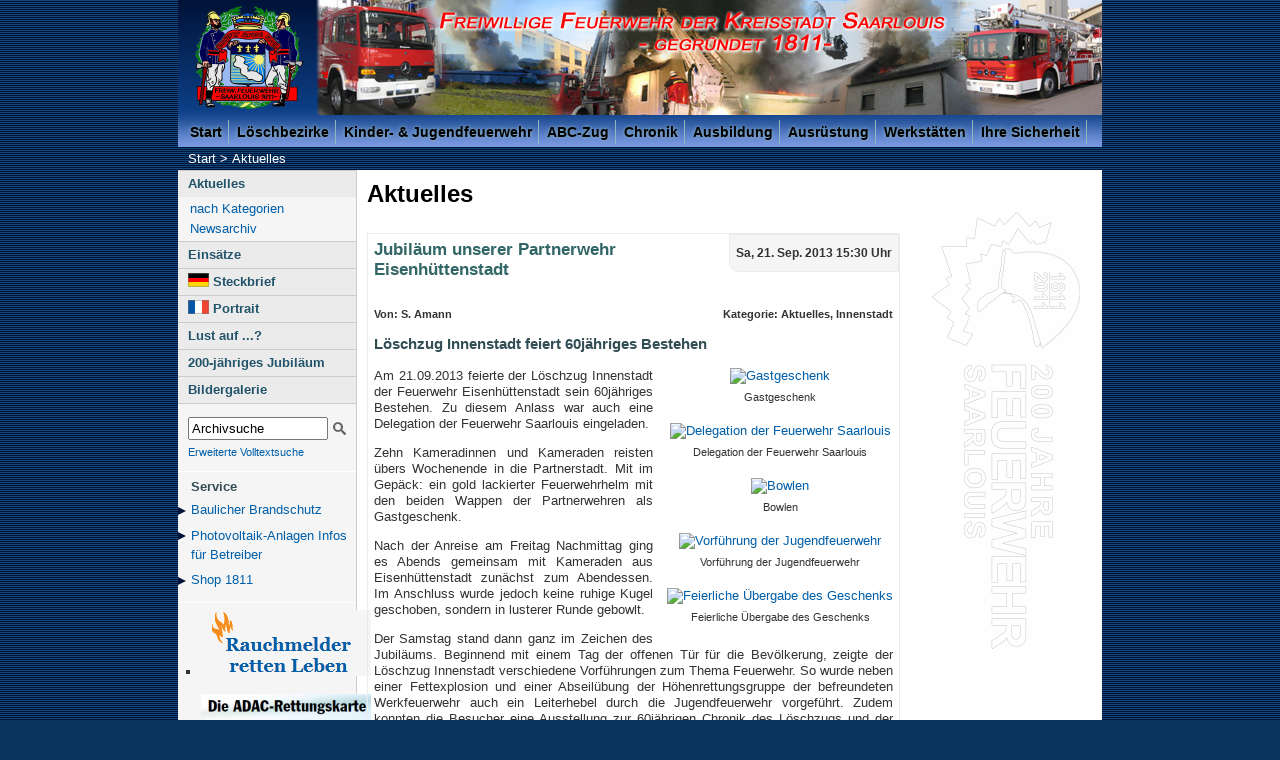

--- FILE ---
content_type: text/html; charset=iso-8859-1
request_url: http://www.feuerwehr.saarlouis.de/aktuell+M565de8a49c0.0.html
body_size: 7162
content:
<?xml version="1.0" encoding="iso-8859-1"?>
<!DOCTYPE html PUBLIC "-//W3C//DTD XHTML 1.0 Transitional//EN"
    "http://www.w3.org/TR/xhtml1/DTD/xhtml1-transitional.dtd">

<html xml:lang="de" lang="de" xmlns="http://www.w3.org/1999/xhtml">
<head>
  <meta name="generator" content="HTML Tidy for Linux (vers 14 June 2007), see www.w3.org" />
  <meta http-equiv="Content-Type" content="text/html; charset=iso-8859-1" /><!--
        This website is powered by TYPO3 - inspiring people to share!
        TYPO3 is a free open source Content Management Framework initially created by Kasper Skaarhoj and licensed under GNU/GPL.
        TYPO3 is copyright 1998-2012 of Kasper Skaarhoj. Extensions are copyright of their respective owners.
        Information and contribution at http://typo3.org/
-->
  <base href="http://www.feuerwehr.saarlouis.de/" />
  <link rel="shortcut icon" href="http://www.feuerwehr.saarlouis.de/fileadmin/template/redesign2012/images/favicon.ico" type="image/x-ico; charset=binary" />
  <link rel="icon" href="http://www.feuerwehr.saarlouis.de/fileadmin/template/redesign2012/images/favicon.ico" type="image/x-ico; charset=binary" />

  <title>Freiwillige Feuerwehr Saarlouis: Jubiläum unserer Partnerwehr Eisenhüttenstadt</title>
  <meta name="generator" content="TYPO3 4.5 CMS" />
  <meta name="AUTHOR" content="Freiwillige Feuerwehr Saarlouis" />
  <meta name="DESCRIPTION" content="Die Feuerwehr Saarlouis ist mit ihrem Gründungsdatum 1811 eine der ältesten freiwilligen Feuerwehren Deutschlands. Finden Sie Informationen über Geschichte, Ausrüstung, Ausbildung, Einsätze, Jugendfeuerwehr, Löschbezirke und ABC-Zug." />
  <meta name="KEYWORDS" content="Feuerwehr, Saarlouis, freiwillig, Einsätze, ABC-Zug, Geschichte, Ehrenamt, Jugendfeuerwehr, Löschbezirk, Lisdorf, Ausbildung, Ausrüstung, Lehrgänge, Atemschutzstrecke, Brandschutzerziehung, Eisenhüttenstadt, St. Nazaire" />
  <meta name="verify-v1" content="sQXe1T9kKxdMoVMKSK1HSRVkKYLxf7e4hOBY83Nu7VI=" />
  <meta name="copyright" content="Freiwillige Feuerwehr Saarlouis" />
  <meta name="language" content="de" />
  <meta name="robots" content="index, follow" />
  <link rel="stylesheet" type="text/css" href="typo3temp/stylesheet_f221fc806d.css?1492343090" media="all" />
  <link rel="stylesheet" type="text/css" href="fileadmin/template/redesign2012/css/core/slim_base.css?1333719210" media="all" />
  <link rel="stylesheet" type="text/css" href="fileadmin/template/redesign2012/css/screen/basemod.css?1489329249" media="all" />
  <link rel="stylesheet" type="text/css" href="fileadmin/template/redesign2012/css/extensions.css?1503234957" media="all" />
  <link rel="stylesheet" type="text/css" href="fileadmin/template/redesign2012/css/screen/content.css?1487101618" media="all" />
  <script src="//ajax.googleapis.com/ajax/libs/jquery/1.9.1/jquery.min.js" type="text/javascript">
</script>
  <script src="typo3temp/javascript_0b12553063.js?1325154752" type="text/javascript">
</script><!--[if lt IE 9]>
    <script type="text/javascript" src="fileadmin/template/redesign2012/css/patches/svg.js"></script>
  <![endif]-->
  <link rel="alternate" type="application/rss+xml" title="Freiwillige Feuerwehr Saarlouis: Aktuelles" href="rss2-aktuell.xml" />
  <link rel="alternate" type="application/rss+xml" title="Freiwillige Feuerwehr Saarlouis: Einsätze" href="rss2-einsaetze.xml" />
  <link rel="stylesheet" href="typo3conf/ext/perfectlightbox/res/css/slightbox.css" type="text/css" media="screen,projection" />
  <script type="text/javascript" src="fileadmin/template/redesign2012/slimbox.2.0.4b.js">
</script>
  <script type="text/javascript">
//<![CDATA[
        SlimboxOptions.resizeSpeed = 400;
        SlimboxOptions.overlayOpacity = 0.8;
        SlimboxOptions.loop = true;
        SlimboxOptions.allowSave = false;
        SlimboxOptions.slideshowAutoplay = false;
        SlimboxOptions.slideshowInterval = 6000;
        SlimboxOptions.slideshowAutoclose = true;
        SlimboxOptions.counterText = 'Bild ###x### von ###y###';
  //]]>
  </script>
  <link id="mobile-css" rel="stylesheet" type="text/css" href="/fileadmin/template/redesign2012/css/screen/mobile.css" media="only screen and (max-device-width: 384px)" />
  <meta id="viewport" name="viewport" />
  <script type="text/javascript">
//<![CDATA[
  var screen_width = screen.width;

  if (screen_width <= 384) {
  document.getElementById('viewport').setAttribute('content', 'width=565');
  }

  $(document).ready(function(){

  if (screen_width <= 384) {
  $('body').prepend('<div id="mheader"> <input type="checkbox" id="responsive-nav" /> <label for="responsive-nav" class="responsive-nav-label"><span>&#9776;<\/span> <span id="mnav_title">Feuerwehr Saarlouis<\/span><\/label> <nav id="mnav"> <ul> <li class="submenu"><a href="/index.0.html">Startseite<\/a> <ul> <li><a href="/aktuelles.0.html" title="">Aktuelles<\/a><\/li> <li><a href="/einsaetze.0.html" title="">Einsätze<\/a><\/li> <li><a href="/termine.0.html" title="">Termine<\/a><\/li> <li><a href="/lust_auf.0.html" title="">Lust auf...?<\/a><\/li> <li><a href="/steckbrieffwsls.0.html" title="">Steckbrief<\/a><\/li> <\/ul> <\/li> <li class="submenu"><a href="/brandschutz.0.html" title="Brandschutztipps">Service<\/a> <ul> <li><a href="/baulicherbrandschutz.0.html" title="">Baulicher Brandschutz<\/a><\/li> <li><a href="/photovoltaikanlagen.0.html" title="">Photovoltaikanlagen<\/a><\/li> <\/ul> <\/li> <li class="submenu"><a href="/loeschbezirke.0.html">Löschbezirke<\/a> <ul> <li><a href="/impressum.0.html" title="">Kontakt<\/a><\/li> <li><a href="/impressum.0.html" title="">Impressum<\/a><\/li> <\/ul> <\/li> <\/ul> <\/nav> <div id="mnav_full">&#9776;<\/div><a id="mnav_search" href="/archiv-suche.0.html?&amp;no_cache=1">&#9776;<\/a> <\/div>');
  var pageHeader = $('#col3_content .csc-header-n1 > h1').text();
  $('#mnav_title').text(pageHeader);

  $('#mnav_full').click(function() {
    $('#mobile-css').detach();
    $('#mheader').detach();
  });
  }
  });
  //]]>
  </script>

</head>

<body>
  
  <!-- skip link navigation -->

  <ul id="skiplinks">
    <li><a class="skip" href="#nav">direkt zur Navigation (Enter)</a></li>

    <li><a class="skip" href="#col3">direkt zum Inhalt (Enter)</a></li>

    <li><a class="skip" href="#Suche">direkt zur Suche (Enter)</a></li>
  </ul>

  <div class="page_margins">
    <div id="header">
      <div id="siteName">
        <h1>Freiwillige Feuerwehr der Kreisstadt Saarlouis - Gegründet 1811 -</h1>
      </div>

      <div id="wappen">
        <a href="daswappen.0.html" title="Das Wappen der Freiwilligen Feuerwehr Saarlouis"></a>
      </div>

      <div id="banner"></div>

      <div id="nav">
        <!-- main navigation: horizontal list -->

        <ul class="nav1">
          <li>
            <a href="index.0.html">Start</a>

            <ul class="subNav">
              <li><a href="aktuelles.0.html">Aktuelles</a></li>

              <li><a href="einsaetze.0.html">Einsätze</a></li>

              <li><a href="steckbrieffwsls.0.html">Steckbrief</a></li>

              <li><a href="fr-portrait.0.html">Portrait</a></li>

              <li><a href="lust_auf.0.html">Lust auf ...?</a></li>

              <li><a href="1811-2011_200jaehriges_jubilaeum.0.html">200-jähriges Jubiläum</a></li>

              <li><a href="bilder.0.html">Bildergalerie</a></li>
            </ul>
          </li>

          <li>
            <a href="loeschbezirke.0.html">Löschbezirke</a>

            <ul class="subNav">
              <li><a href="innenstadt.0.html">Innenstadt</a></li>

              <li><a href="ost.0.html">Ost</a></li>

              <li><a href="lisdorf.0.html">Lisdorf</a></li>

              <li><a href="west.0.html">West</a></li>

              <li><a href="partnerwehren.0.html">Partnerwehren</a></li>
            </ul>
          </li>

          <li>
            <a href="jugendfeuerwehr.0.html">Kinder- &amp; Jugendfeuerwehr</a>

            <ul class="subNav">
              <li><a href="jfw-innenstadt.0.html">JFW Innenstadt</a></li>

              <li><a href="jfw-ost.0.html">JFW Ost</a></li>

              <li><a href="jfw-lisdorf.0.html">JFW Lisdorf</a></li>

              <li><a href="jfw-west.0.html">JFW West</a></li>

              <li><a href="kfw-innenstadt.0.html">KFW Saarlöschis</a></li>

              <li><a href="kfw-ost.0.html">KFW Lalülalas</a></li>

              <li><a href="kfw-lisdorf.0.html">KFW Drachenbande</a></li>

              <li><a href="kfw-west.0.html">KFW Brandherde</a></li>

              <li><a href="jfw-bilder.0.html">Bilder</a></li>

              <li><a href="jfw-kontakt.0.html">Kontakt</a></li>
            </ul>
          </li>

          <li>
            <a href="abc-zug.0.html">ABC-Zug</a>

            <ul class="subNav">
              <li><a href="abc-zug-struktur.0.html">Aufbau ABC-Zug</a></li>

              <li><a href="abczug-fahrzeuge.0.html">Fahrzeuge</a></li>

              <li><a href="abc-dienstplan.0.html">Übungsplan</a></li>

              <li><a href="abc-einsatzhandbuch.0.html">Einsatzhandbuch</a></li>

              <li><a href="abczug-bilder.0.html">Bildergalerie</a></li>
            </ul>
          </li>

          <li>
            <a href="chronik.0.html">Chronik</a>

            <ul class="subNav">
              <li><a href="chronik-saarlouis.0.html">Saarlouis</a></li>

              <li><a href="innenstadt-chronik.0.html">Innenstadt</a></li>

              <li><a href="ostchronik.0.html">Ost</a></li>

              <li><a href="lisdorf-chronik.0.html">Lisdorf</a></li>

              <li><a href="westchronik.0.html">West</a></li>

              <li><a href="chronik-sls-heute.0.html">Heute</a></li>

              <li><a href="chronik-fuehrung-sls.0.html">Führung</a></li>

              <li><a href="spezial-einsatz.0.html">Spektakuläre Einsätze</a></li>

              <li><a href="ehemalige-fahrzeuge.0.html">Ehemalige Fahrzeuge</a></li>

              <li><a href="sls-einsatzkleidung.0.html">Einsatzkleidung</a></li>
            </ul>
          </li>

          <li>
            <a href="ausbildung.0.html">Ausbildung</a>

            <ul class="subNav">
              <li><a href="ausbildung-stadt.0.html">Wehr</a></li>

              <li><a href="ausbildung-landkreis.0.html">Landkreis</a></li>

              <li><a href="ser.0.html">Standardeinsatzregeln</a></li>

              <li><a href="ausbildung-unterlagen.0.html">FwDVen</a></li>
            </ul>
          </li>

          <li>
            <a href="ausruestung.0.html">Ausrüstung</a>

            <ul class="subNav">
              <li><a href="fahrzeuge.0.html">Fahrzeuge</a></li>

              <li><a href="schutzausruestung.0.html">Schutzausrüstung</a></li>

              <li><a href="technische_hilfe.0.html">Technische Hilfe</a></li>

              <li><a href="sicherheitimeinsatz.0.html">Sicherheit im Einsatz</a></li>

              <li><a href="hygiene.0.html">Hygiene im Einsatz</a></li>
            </ul>
          </li>

          <li>
            <a href="werkstaetten.0.html">Werkstätten</a>

            <ul class="subNav">
              <li><a href="fachbereich1.0.html">Fachbereich 1</a></li>

              <li><a href="fachbereich2.0.html">Fachbereich 2</a></li>

              <li><a href="fachbereich3.0.html">Fachbereich 3</a></li>

              <li><a href="fachbereich4.0.html">Fachbereich 4</a></li>

              <li><a href="fachbereich5.0.html">Fachbereich 5</a></li>

              <li><a href="fachbereich6.0.html">Fachbereich 6</a></li>
            </ul>
          </li>

          <li>
            <a href="brandschutz.0.html">Ihre Sicherheit</a>

            <ul class="subNav">
              <li><a href="baulicherbrandschutz.0.html">Baulicher Brandschutz</a></li>

              <li><a href="brandschutzerziehung.0.html">Brandschutzerziehung</a></li>

              <li><a href="brandschutztipps.0.html">Brandschutztipps</a></li>

              <li><a href="photovoltaikanlagen.0.html">Photovoltaikanlagen</a></li>

              <li><a href="sicherheit-verkehrsunfall.0.html">Verkehrsunfall</a></li>
            </ul>
          </li>
        </ul>
      </div><!-- breadcrumb navigation -->

      <div id="breadcrumb" itemprop="breadcrumb">
        <a href="index.0.html" class="bnav">Start</a> &gt; <a href="aktuelles.0.html" class="bnav">Aktuelles</a>
      </div>
    </div>

    <div class="page">
      <div id="main">
        <div id="col1">
          <div id="col1_content" class="clearfix">
            <div id="pageNav">
              <ul>
                <li class="pN1">
                  <a href="aktuelles.0.html" id="uid30" class="pN1" name="uid30">Aktuelles</a>

                  <ul class="pN2">
                    <li><a href="aktuelles-kategorien.0.html" class="pN2">nach Kategorien</a></li>

                    <li><a href="newsarchiv.0.html" class="pN2">Newsarchiv</a></li>
                  </ul>
                </li>

                <li class="pN1"><a href="einsaetze.0.html" id="uid42" class="pN1" name="uid42">Einsätze</a></li>

                <li class="pN1"><a href="steckbrieffwsls.0.html" id="uid543" class="pN1" name="uid543">Steckbrief</a></li>

                <li class="pN1"><a href="fr-portrait.0.html" id="uid670" class="pN1" name="uid670">Portrait</a></li>

                <li class="pN1"><a href="lust_auf.0.html" id="uid1651" class="pN1" name="uid1651">Lust auf ...?</a></li>

                <li class="pN1"><a href="1811-2011_200jaehriges_jubilaeum.0.html" id="uid1163" class="pN1" name="uid1163">200-jähriges Jubiläum</a></li>

                <li class="pN1"><a href="bilder.0.html" id="uid982" class="pN1" name="uid982">Bildergalerie</a></li>
              </ul>
            </div>

            <div id="Suche">
              
		<!--  SEARCH [begin] -->
			<form action="archiv-suche.0.html?&amp;no_cache=1" method="post"><input name="tx_ttnews[swords]" type="text" maxlength="50" value="Archivsuche" onfocus="if (this.value == 'Archivsuche') { this.value = '' }" onblur="if (this.value == '') { this.value = 'Archivsuche' }" /><input id="doSearch" type="image" src="fileadmin/template/redesign2012/images/suche.svg" alt="" /></form><a href="suche.0.html" style="font-size:11px;">Erweiterte Volltextsuche</a>
		<!--  SEARCH [end] -->
			
            </div><!--  CONTENT ELEMENT, uid:1100/html [begin] -->

            <div class="specials">
              <div id="c1100" class="csc-default">
                <!--  Raw HTML content: [begin] -->

                <p class="specials">Service</p>

                <ul class="specials">
                  <li class="specials"><a href="/baulicherbrandschutz.0.html">Baulicher Brand­schutz</a></li>

                  <li class="specials"><a href="/photovoltaikanlagen.0.html">Photovoltaik-Anlagen Infos für Betreiber</a></li>

                  <li class="specials"><a href="/shop1811.0.html" title="Unser Feuerwehr Online-Shop: shop1811.de">Shop 1811</a></li>
                </ul><!--  Raw HTML content: [end] -->
              </div>
            </div><!--  CONTENT ELEMENT, uid:1100/html [end] -->
            <!--  CONTENT ELEMENT, uid:3952/image [begin] -->

            <div class="specials">
              <div id="c3952" class="csc-default">
                <!--  Image block: [begin] -->
                <!--  Image block: [begin] -->

                <div class="csc-textpic csc-textpic-center csc-textpic-above">
                  <div class="csc-textpic-imagewrap" style="width:170px;">
                    <div class="csc-textpic-imagerow" style="width:170px;">
                      <ul>
                        <li class="csc-textpic-image csc-textpic-firstcol csc-textpic-lastcol" style="width:170px;"><a href="rauchalarme.0.html" target="_self" title="Vorbeugender Brandschutz mit Rauchmeldern"><img src="uploads/pics/rauchalarme.png" width="170" height="66" border="0" alt="Rauchmelder retten Leben" title="Vorbeugender Brandschutz mit Rauchmeldern" /></a></li>
                      </ul>
                    </div>

                    <div class="csc-textpic-imagerow csc-textpic-imagerow-last" style="width:170px;">
                      <ul>
                        <li class="csc-textpic-image csc-textpic-firstcol csc-textpic-lastcol" style="width:170px;"><a href="rettungskarte.0.html" target="_self" title="mehr Informationen"><img src="uploads/pics/ADAC-Rettungskarte.png" width="170" height="40" border="0" alt="Die ADAC Rettungskarte: Hilfe für die Retter" title="mehr Informationen" /></a></li>
                      </ul>
                    </div>
                  </div>
                </div>

                <div class="csc-textpic-clear">
                  <!-- -->
                </div><!--  Image block: [end] -->
                <!--  Image block: [end] -->
              </div>
            </div><!--  CONTENT ELEMENT, uid:3952/image [end] -->
          </div>
        </div>

        <div id="col2">
          <div id="col2_content" class="clearfix"></div>
        </div>

        <div id="col3">
          <div id="col3_content" class="clearfix">
            <!--TYPO3SEARCH_begin-->
            <!--  CONTENT ELEMENT, uid:190/list [begin] -->

            <div class="floatbox">
              <div id="c190" class="csc-default">
                <!--  Header: [begin] -->

                <div class="csc-header csc-header-n1">
                  <h1>Aktuelles</h1>
                </div><!--  Header: [end] -->
                <!--  Plugin inserted: [begin] -->

                <div class="news-single-item">
                  <div class="news-single-rightbox">
                    <!--Sa, 21. Sep. 2013 15:30 Uhr Alter: 12 yrs<br />-->
                    Sa, 21. Sep. 2013 15:30 Uhr
                  </div>

                  <h1>Jubiläum unserer Partnerwehr Eisenhüttenstadt</h1>

                  <div class="news-single-category">
                    Kategorie: Aktuelles, Innenstadt
                  </div>

                  <p class="news-single-author">Von: S. Amann</p>

                  <h2>Löschzug Innenstadt feiert 60jähriges Bestehen</h2>
                  <hr class="cl-right" />

                  <div class="news-single-img">
                    <a href="typo3temp/pics/Bild_1_61_6a75a325f3.jpg" title="Gastgeschenk " rel="lightbox[lb1493]"><img src="typo3temp/pics/Bild_1_61_414fd72ee8.jpg" width="200" height="133" border="0" alt="Gastgeschenk" title="Gastgeschenk" /></a>

                    <p class="news-single-imgcaption" style="width:200px;">Gastgeschenk</p><a href="typo3temp/pics/Bild_2_55_0e4d3c3fd7.jpg" title="Delegation der Feuerwehr Saarlouis " rel="lightbox[lb1493]"><img src="typo3temp/pics/Bild_2_55_98124c6ace.jpg" width="200" height="133" border="0" alt="Delegation der Feuerwehr Saarlouis" title="Delegation der Feuerwehr Saarlouis" /></a>

                    <p class="news-single-imgcaption" style="width:200px;">Delegation der Feuerwehr Saarlouis</p><a href="typo3temp/pics/Bild_3_48_b5a4b84bb1.jpg" title="Bowlen " rel="lightbox[lb1493]"><img src="typo3temp/pics/Bild_3_48_05a3dc20a1.jpg" width="200" height="133" border="0" alt="Bowlen" title="Bowlen" /></a>

                    <p class="news-single-imgcaption" style="width:200px;">Bowlen</p><a href="typo3temp/pics/Bild_4_37_7d3312b815.jpg" title="Vorführung der Jugendfeuerwehr " rel="lightbox[lb1493]"><img src="typo3temp/pics/Bild_4_37_ccf15916a0.jpg" width="200" height="133" border="0" alt="Vorführung der Jugendfeuerwehr" title="Vorführung der Jugendfeuerwehr" /></a>

                    <p class="news-single-imgcaption" style="width:200px;">Vorführung der Jugendfeuerwehr</p><a href="typo3temp/pics/Bild_5_25_a250f082d2.jpg" title="Feierliche Übergabe des Geschenks" rel="lightbox[lb1493]"><img src="typo3temp/pics/Bild_5_25_bb7544b4cb.jpg" width="200" height="133" border="0" alt="Feierliche Übergabe des Geschenks" title="Feierliche Übergabe des Geschenks" /></a>

                    <p class="news-single-imgcaption" style="width:200px;">Feierliche Übergabe des Geschenks</p>
                  </div>

                  <p>Am 21.09.2013 feierte der Löschzug Innenstadt der Feuerwehr Eisenhüttenstadt sein 60jähriges Bestehen. Zu diesem Anlass war auch eine Delegation der Feuerwehr Saarlouis eingeladen.</p>

                  <p>Zehn Kameradinnen und Kameraden reisten übers Wochenende in die Partnerstadt. Mit im Gepäck: ein gold lackierter Feuerwehrhelm mit den beiden Wappen der Partnerwehren als Gastgeschenk.</p>

                  <p>Nach der Anreise am Freitag Nachmittag ging es Abends gemeinsam mit Kameraden aus Eisenhüttenstadt zunächst zum Abendessen. Im Anschluss wurde jedoch keine ruhige Kugel geschoben, sondern in lusterer Runde gebowlt.</p>

                  <p>Der Samstag stand dann ganz im Zeichen des Jubiläums. Beginnend mit einem Tag der offenen Tür für die Bevölkerung, zeigte der Löschzug Innenstadt verschiedene Vorführungen zum Thema Feuerwehr. So wurde neben einer Fettexplosion und einer Abseilübung der Höhenrettungsgruppe der befreundeten Werkfeuerwehr auch ein Leiterhebel durch die Jugendfeuerwehr vorgeführt. Zudem konnten die Besucher eine Ausstellung zur 60jährigen Chronik des Löschzugs und der Jugendfeuerwehr ansehen.</p>

                  <p>Am Nachmittag fand dann die feierliche Übergabe des Gastgeschenkes im Rahmen der Ernennungen und Ehrungen der Feuerwehr Eisenhüttenstadt statt. Die beiden Ehrenmitglieder der Feuerwehr Eisenhüttenstadt, Kurt Schmitz und Reiner Quirin, überreichten Löschzugführer Thomas Kühnöl den Helm. Zudem überbrachte Jörg Schmitz stellvertretend die Grußworte des Saarlouiser Wehrführers Knut Kempeni, sowie des Oberbürgermeisters Roland Henz.</p>

                  <p>Feierlich ging es auch am Abend weiter. In einem eigens aufgebauten Festzelt im Hof der Feuerwache, fand zunächst ein kleiner Empfang statt. Hier überbrachten kommunale Vertreter aus Politik und Wirtschaft, aber auch benachbarter Feuerwehren ihre Glückwünsche und Grußworte zum Jubiläum, bevor es zum gemeinsamen Abendessen überging. Mit Live-Band, mehreren Vorführungen einer Frauentanzgruppe und einer lustigen "Reise nach Jerusalem", war für ein abwechslungsreiches und vergnügsames Programm gesorgt.</p>

                  <p><b>Die Feuerwehr Saarlouis wünscht ihrer Partnerwehr nochmals alles Gute zum 60jährigen Bestehen des Löschzugs Innenstadt und eine weiterhin so enge und kameradschaftliche Verbundenheit!</b></p>
                  <hr class="cl-right" />

                  <div class="news-single-additional-info">
                    <dl class="news-single-links">
                      <dt>Links:</dt>

                      <dd><a href="http://www.moz.de/heimat/lokalredaktionen/eisenhuettenstadt/artikel0/dg/0/1/1200025/" target="_blank">www.moz.de/heimat/lokalredaktionen/eisenhuettenstadt/artikel0/dg/0/1/1200025/</a></dd>
                    </dl>
                  </div>

                  <div class="news-single-backlink">
                    <a href="aktuelles.0.html">Aktuelles</a>
                  </div>
                </div>

                <div id="news-single-nav">
                  <div id="news-single-nav-prev">
                    <a href="aktuell+M57a183bbeac.0.html" title="Kettensägenausbildung" rel="prev"><span class="news-single-nav">Artikel zuvor</span><br />
                    Kettensägenausbildung</a>
                  </div>

                  <div id="news-single-nav-next">
                    <a href="aktuell+M5d05ee42715.0.html" title="Familienfahrt nach Speyer" rel="next"><span class="news-single-nav">Naechster Artikel</span><br />
                    Familienfahrt nach Speyer</a>
                  </div>
                </div><!--  Plugin inserted: [end] -->
              </div>
            </div><!--  CONTENT ELEMENT, uid:190/list [end] -->
            <!--TYPO3SEARCH_end-->
          </div><!-- IE Column Clearing -->

          <div id="ie_clearing">
             
          </div>
        </div>
      </div>

      <div id="footer">
         | <a href="notfalldienst.0.html">Notfalldienst</a> | | <a href="zur-sitemap.0.html">Sitemap</a> | | <a href="zu-den-links.0.html">Links</a> | | <a href="-kontakt.0.html">Kontakt</a> | | <a href="zum-impressum.0.html">Impressum</a> | © 2005 - 2026 Freiwillige Feuerwehr Saarlouis
      </div>
    </div>
  </div><script type="text/javascript" src="fileadmin/template/redesign2012/css/core/yaml-focusfix.js">
</script><script type="text/javascript">
//<![CDATA[
  $(function() {

  // Flaggen für Steckbrief
  $('#uid543').prepend('<span class="flag de"><\/span> ');
  $('#uid670').attr('lang', 'fr').prepend('<span class="flag fr"><\/span> ');

  });
  //]]>
  </script>
</body>
</html>
<!-- Parsetime: 0ms -->

--- FILE ---
content_type: text/css
request_url: http://www.feuerwehr.saarlouis.de/fileadmin/template/redesign2012/css/extensions.css?1503234957
body_size: 11340
content:

/* ----- Pagebrowser (tx_cagpagebrowser) ----- */
div.cag_pagebrowser {
	margin: 1em 0;
	text-align:center;
}

/* ----- Login Box (felogin) ----- */
.tx-felogin-pi1 { line-height: 1.5em; }
.tx-felogin-pi1 legend {
	font-weight:bold;
	padding: 1em 0;
}
.tx-felogin-pi1 label {
	float:left;
	width: 8em;
}
.tx-felogin-pi1 label, .tx-felogin-pi1 input { margin: 0 0 1em 13px; }
.tx-felogin-pi1 input[type=submit] {
	position:absolute;
	left: 10px;
	margin-top: 1em;
}

/* ----- tt_news ----- */
/* Modifikation der tt_news_v3_styles.css vom 18.03.2012, tt_news 3.2.0: siehe unten */

.news-single-rightbox,
.news-single-imgcaption,
.news-latest-date,
.news-latest-morelink,
.news-latest-category,
.news-list-category,
.news-list-author,
.news-list-imgcaption,
.news-list-date,
.news-list-browse,
.news-amenu-container,
.news-catmenu  {
	font-size:10px;
}

/*--- clearer ---*/
/* prevent floated images from overlapping the div-containers they are wrapped in  */

.news-latest-container HR.clearer,
.news-list-container HR.clearer,
.news-list2-container HR.clearer,
.news-list3-container HR.clearer,
.news-single-item HR.cl-left,
.news-single-item HR.cl-right
 {
	clear:right;
	height:1px;
	border:none;
	padding:0;
	margin:0;
}
.news-list2-container HR.clearer,
.news-list3-container HR.clearer {
	clear:both;
}

.news-single-item HR.cl-left {
	clear:left;
}


/*--- tt_news LATEST view ---*/

/*.news-latest-container {
	padding:10px;
}*/

.news-latest-gotoarchive {
	padding:3px;
	margin:3px;
	background-color:#f3f3f3;
}


.news-latest-container H2 {
	padding: 0 0 2px 0;
	margin:0;
}

/*.news-latest-item {
	padding:3px;
	margin:0;
}

.news-latest-item IMG {
	margin: 0 5px 5px 0;
	float:left;
	border: none;
}*/
.news-latest-category IMG {
	float: none;
	border:none;
	margin:0px;
}

.news-latest-item > p {
	margin:0;
	padding:0;
}


/*--- tt_news LIST view ---*/
/*.news-list-container {
	padding: 10px 0;
}

.news-list-item {
	padding: 0 0 10px 0;
}*/

.news-list-container H2 {
	margin: 0px;
}

.news-list-date {
	float: right;
	display:block;
	padding-left:10px;
}

.news-list-imgcaption {
	padding:3px 3px 0 0;
}

.news-list-container IMG {
	float: right;
	margin:0 2px 5px 5px;
	border: none;
}

.news-list-category IMG {
	float: none;
	border:none;
	margin:0px;
}

.news-list-morelink  {
	padding-left:5px;
}


/*--- LIST2 / 3 ---*/

.news-list2-container,
.news-list3-container {
	padding: 0 0 10px 0;
}

.news-list2-container,
.news-list3-container {
	background:#e5e5e5;
}

.news-list3-item,
.list2-subdiv-hdr {
	background:#f1f1f1;
}
.news-list2-container .hdr-left,
.news-list2-container .hdr-right,
.news-list3-container .list3-left,
.news-list3-container .list3-right {
	width:48%;
	float:left;
	padding:5px;
}

.news-list2-container .sub-left,
.news-list2-container .sub-middle,
.news-list2-container .sub-right {
	width:31%;
	float:left;
	padding:5px;
}

.news-list3-item {
	padding:5px;
}

.news-list3-item,
.list3-subdiv,
.list2-subdiv {
	border-top:5px solid #fff;
}

.news-list2-container IMG {
	float: right;
	margin:0 2px 5px 5px;
	border: none;

}
.news-list3-container IMG {
	float: left;
	margin:0 5px 5px 2px;
	border: none;

}


/*--- tt_news Page-Browser ---*/

.news-list-browse {
	text-align:center;
	margin-bottom:20px;
}

.activeLinkWrap {
	font-weight:bold;
}
.disabledLinkWrap {
	color: #999;
}
.disabledLinkWrap,
.browseLinksWrap a,
.activeLinkWrap {
	padding:0 1px;
}


/*--- tt_news SINGLE view ---*/

.news-single-item {
	padding:5px;
	margin-bottom:5px;
}

.news-single-img {
	float: right;
	margin:10px 0 0 10px;
	padding:0;
}

.news-single-img img {
	border:none;
}

.news-single-imgcaption {
	padding: 1px 0 3px 0;
	/*margin:0;*/
}

.news-single-rightbox {
	float: right;
	/*width:160px;*/
	text-align:right;
	clear:both;
}

/*.news-single-backlink {
	padding: 10px;
}*/

.news-single-additional-info {
	/*margin-top: 15px;*/
	/*padding:3px;*/
	clear:both;
}

.news-single-related,
.news-single-files,
.news-single-links  {
	margin: 0;
	margin-bottom: 3px;
	/*padding: 3px;*/
}

/*.news-single-related DD,
.news-single-links DD,
.news-single-files DD {
	margin-left: 20px;
}*/

.news-single-related DT,
.news-single-links DT,
.news-single-files DT {
	font-weight: bold;
	/*margin-left: 5px;*/
}

.news-single-files DD A {
	padding:0 3px;
}


/*--- SINGLE2 ---*/

.sv-img-big img,
.sv-img-small img {
	border:none;
}

.sv-img-big {
	float: right;
	padding: 10px 0 2px 10px;
}
.sv-img-small-wrapper {
	padding:15px 0;
}
.sv-img-small {
	float: left;
	padding: 0 10px 10px 0;
}


/*--- tt_news Archivemenu (AMENU) ---*/

.news-amenu-container {
	width:165px;
	padding:0;
	margin-left:10px;
}
.news-amenu-container LI {
	padding-bottom:1px;
}
.news-amenu-container LI:hover {
	background-color: #f3f3f3;
}

.news-amenu-container UL {
	padding:0;
	margin:0;
	margin-top:5px;
	list-style-type: none;
}

.news-amenu-item-year {
	font-weight: bold;
	margin-top:10px;
	padding: 2px;
	background-color: #f3f3f3;
}

.amenu-act {
	background:#fff;
	font-weight:bold;
}


/*--- tt_news Categorymenu (CATMENU) ---*/

.news-catmenu  {
	padding:10px;
}

ul.tree {
	list-style: none;
	margin: 0;
	padding: 0;
	clear: both;
}

ul.tree A {
	text-decoration: none;
}

ul.tree A.pm {
	cursor: pointer;
}

ul.tree img {
	vertical-align: middle;
}

ul.tree ul {
	list-style: none;
	margin: 0;
	padding: 0;
	padding-left: 17px;
}

ul.tree ul li {
	list-style: none;
	margin: 0;
	padding: 0;
	line-height: 10px;
	white-space: nowrap;
}

ul.tree ul li.expanded ul {
	background: transparent url('../typo3/gfx/ol/line.gif') repeat-y top left;
}

ul.tree ul li.last > ul {
	background: none;
}

ul.tree li.active, ul.tree ul li.active {
	background-color: #ebebeb !important;
}

ul.tree li.active ul, ul.tree ul li.active ul {
	background-color: #f7f3ef;
}

/*  Styles for catmenu mode "nestedWraps" */
.level1 {
	padding:1px;
	padding-left:10px;
	background-color:#ebf8bf;
	border-left:1px solid #666;
	border-top:1px solid #666;
}
.level2 {
	padding:1px;
	padding-left:10px;
	background-color:#ddf393;
	border-left:1px solid #666;
}
.level3 {
	padding:1px;
	padding-left:10px;
	background-color:#cae46e;
	border-left:1px solid #666;
	border-top:1px solid #666;

}
.level4 {
	padding:1px;
	padding-left:10px;
	background-color:#b0cb51;
	border-left:1px solid #666;
}


/*
 * -------  Modifikationen  -------
*/

/* latest */
.news-latest-container{ margin-bottom: 8px; }

.news-latest-item h2 { font-size: 13px; }

.news-latest-date,
.news-latest-category {
	font-family: Verdana,sans-serif;
}

.news-latest-image {
	margin: 4px 2px 0 0;
	border: 1px solid #ccc;
	overflow:hidden;
	max-height: 154px;
	text-align:center;
}

.news-latest-item HR.clearer {
	border-bottom: 1px solid #fff;
	margin: 8px 0 4px;
}

.news-latest-item.news-latest-list HR.clearer {
	border-bottom: 1px solid #fff;
	margin: 8px 0 8px;
}

/* list */
.news-list-category,
.news-list-date,
.news-list-browse,
.news-amenu-container,
.news-single-additional-info DT {
	font-size: 11px;
}

.news-list-container{ padding: 2px 4px 1em 6px; }

.news-list-container h2,
.news-list-item p,
.news-list-category {
	width: 342px;
}

.news-list-container h2 {
	background:#124677;
	float: left;
	font-size: 16px;
	padding: 2px 0 2px 4px;
	border-right: 1px solid #06f;
	border-bottom: 1px solid #06f;
	margin-bottom: 0.5em;
	box-shadow: 1px 1px 3px;
	color:#fff;
}

.news-list-container h2 a { color:#fff; }

.news-list-category{ font-weight:bold; }

.news-list-item {
	position:relative;
	margin-bottom: 2em;
	border-bottom: 2px solid #ebebeb;
	box-shadow: 4px 4px 4px #ebebeb;
}

.news-list-item p,
.news-list-category {
	padding-left: 4px;
	margin-bottom: 1em;
}

.news-list-item img {
	border-top: 1px solid #ebebeb;
	margin: 0 1px 1px 0;
}

.news-list-date{
	position:absolute;
	right: -4px;
	padding: 1px 4px;
	background:#fff;
	border-bottom: 2px solid #ebebeb;
	border-left: 2px solid #ebebeb;
	font-weight:bold;
}

/* amenu */
.news-amenu-container{
	margin-left: 8px;
	width: 164px;
}

.news-amenu-item-year{
	font-size: 12px;
	border-bottom: 1px solid #124677;
}

/* single */
.news-single-item{
	border: 1px solid #ebebeb;
	margin-bottom: 1em;
	padding: 6px;	/* vorher: 5px */
}

.news-single-item h1 {
	color:#366;
	font-size: 17px;
	margin-bottom: 1.5em;
}

.news-single-item h2 {
	color:#334D55;
	font-size: 15px;
	margin-bottom: 1em;
}

.news-single-item p { text-align:justify; }

.news-single-rightbox{
	float: right;
	position: relative;
	right: -6px;
	top: -6px;
	background:#f5f5f5;
	border: 1px solid #ebebeb;
	margin-left: 13px;
	padding: 10px 6px;
	font-size: 12px;
	font-weight: bold;
	border-radius: 0 0 0 10px;
}

.news-single-category{
	float:right;
	font-size: 11px;
	font-weight:bold;
	text-align:right;
	margin-left: 26px;
	min-width: 200px;
	max-width: 60%;
}

p.news-single-author {
	font-size: 11px;
	font-weight:bold;
	text-align:left;
}

.news-single-img{
	margin: 0 0 0 14px;	/* vorher: 15px */
	text-align: center;
}

p.news-single-imgcaption {
	margin: 0 auto;
	margin-bottom: 13px;
	padding: 5px 0;
	font-size: 11px;
	text-align:center;
}	/* wie .csc-textpic-caption in content.css */

.news-single-additional-info{ padding: 0 3px; }

.news-single-additional-info > DL:first-child {
	margin-top: 2em;
}

.news-single-files,
.news-single-links {
	padding: 4px 6px;
	border: 1px solid #124677;
}

.news-single-related{
	margin-top: 1.5em;
	padding: 4px 6px 0;
}

.news-single-related DT {
	color:#124677;
	text-transform:uppercase;
	border-bottom: 1px dotted #124677;
}

.news-single-additional-info DD { margin: 0.5em 0 0.5em 13px; }

div.news-single-backlink{
	margin-top: 0.5em;
	padding: 0 3px;
	font-size: 11px;
	font-weight:bold;
	text-align:right;
	text-transform:uppercase;
}

span.news-single-backlink{
	display:inline-block;
	height: 18px;
	width: 23px;
	background: url("../images/news-single-backlink.png") no-repeat;
	margin-bottom: -4px;
}

#news-single-nav{ text-align:center; }

span.news-single-nav {
	color:#124677;
	font-size: 11px;
	font-weight:bold;
	text-transform:uppercase;
}

#news-single-nav-prev,
#news-single-nav-next {
	float:right;
	width: 49%;
	margin-bottom: 0.5em;
}
#news-single-nav-next{ float:left; }

#news-single-nav-prev > a {
	display:block;
	background: url("../images/news-single-nav.png") no-repeat 232px center;
	padding-right: 37px;
	min-height: 48px;
}

#news-single-nav-next > a {
	display:block;
	background: url("../images/news-single-nav.png") no-repeat -66px center;
	padding-left: 37px;
	min-height: 48px;
}

/* search */
.news-search-form{ margin: 13px; }


/* ----- infinitescrolling ----- */
/* muss nach tt_news platziert bleiben */
.ias_loader img {
	float:none;
	margin: 0 0 0 49%;
}


--- FILE ---
content_type: text/javascript
request_url: http://www.feuerwehr.saarlouis.de/fileadmin/template/redesign2012/css/core/yaml-focusfix.js
body_size: 2168
content:
/**
 * "Yet Another Multicolumn Layout" - (X)HTML/CSS Framework
 *
 * (en) Workaround for IE8 und Webkit browsers to fix focus problems when using skiplinks
 * (de) Workaround fÃ¼r IE8 und Webkit browser, um den Focus zu korrigieren, bei Verwendung von Skiplinks
 *
 * @note			inspired by Paul Ratcliffe's article 
 *					http://www.communis.co.uk/blog/2009-06-02-skip-links-chrome-safari-and-added-wai-aria
 *                  Many thanks to Mathias SchÃ¤fer (http://molily.de/) for his code improvements
 *
 * @copyright       Copyright 2005-2011, Dirk Jesse
 * @license         CC-A 2.0 (http://creativecommons.org/licenses/by/2.0/),
 *                  YAML-C (http://www.yaml.de/en/license/license-conditions.html)
 * @link            http://www.yaml.de
 * @package         yaml
 * @version         3.3.1
 * @revision        $Revision: 501 $
 * @lastmodified    $Date: 2011-06-18 17:27:44 +0200 (Sa, 18 Jun 2011) $
 */
 
(function () {
	var YAML_focusFix = { 
		skipClass : 'skip',
		
		init : function () {
			var userAgent = navigator.userAgent.toLowerCase();
			var	is_webkit = userAgent.indexOf('webkit') > -1;
			var	is_ie = userAgent.indexOf('msie') > -1;
			
			if (is_webkit || is_ie) {
				var body = document.body,
					handler = YAML_focusFix.click;
				if (body.addEventListener) {
					body.addEventListener('click', handler, false);
				} else if (body.attachEvent) {
					body.attachEvent('onclick', handler);
				}
			}
		},
		
		trim : function (str) {
			return str.replace(/^\s\s*/, '').replace(/\s\s*$/, '');
		},
		
		click : function (e) {
			e = e || window.event;
			var target = e.target || e.srcElement;
			var a = target.className.split(' ');
			
			for (var i=0; i < a.length; i++) {
				var cls = YAML_focusFix.trim(a[i]);
				if ( cls === YAML_focusFix.skipClass) {
					YAML_focusFix.focus(target);
					break;			
				}
			}
		},
		
		focus : function (link) {		
			if (link.href) {
				var href = link.href,
					id = href.substr(href.indexOf('#') + 1),
					target = document.getElementById(id);
				if (target) {
					target.setAttribute("tabindex", "-1");
					target.focus();
				}				
			}
		}
	};
	YAML_focusFix.init();
})();